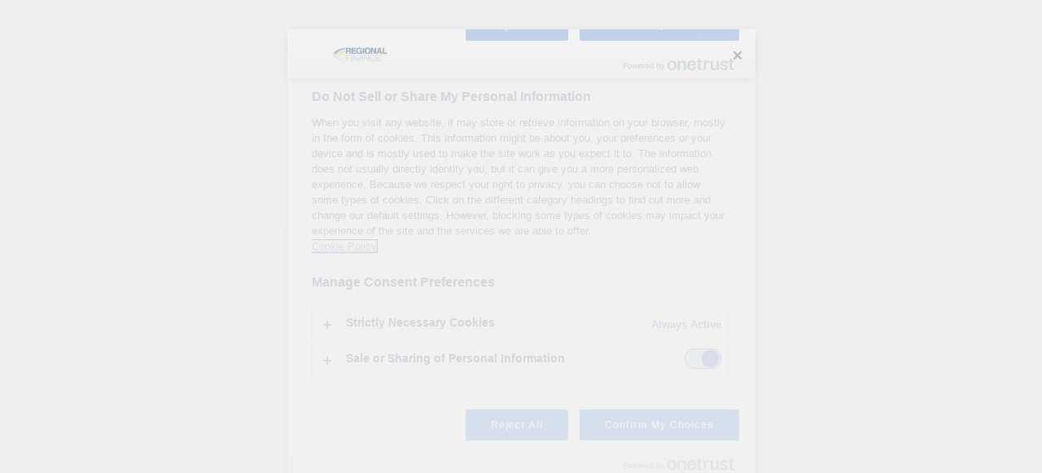

--- FILE ---
content_type: text/html; charset=utf-8
request_url: https://branches.regionalfinance.com/in/jeffersonville/300-missouri-ave
body_size: 4385
content:
<!DOCTYPE html><html lang="en"><head><link rel="stylesheet" href="/assets/static/index-f_PlWvRi.css"/><title>Find Personal Loans in Jeffersonville, IN | Regional Finance</title>
    <meta charset="UTF-8"/>
    <meta name="viewport" content="width=device-width, initial-scale=1"/>
    <meta name="description" content="Looking for personal loans in Jeffersonville, IN? Visit your nearest Regional Finance branch for personal loan solutions. Prequalify online before you apply with no credit impact!"/>
<link rel="icon" type="image/x-icon" href="https://regionalfinance.com/wp-content/uploads/2019/07/cropped-favicon.png"/>
<link rel="canonical" href="https://branches.regionalfinance.com/in/jeffersonville/300-missouri-ave"/>
<!-- Google Tag Manager -->
<script>(function(w,d,s,l,i){w[l]=w[l]||[];w[l].push({'gtm.start':
new Date().getTime(),event:'gtm.js'});var f=d.getElementsByTagName(s)[0],
j=d.createElement(s),dl=l!='dataLayer'?'&l='+l:'';j.async=true;j.src=
'https://www.googletagmanager.com/gtm.js?id='+i+dl;f.parentNode.insertBefore(j,f);
})(window,document,'script','dataLayer','GTM-NNL62FP');</script>
<!-- End Google Tag Manager -->
<script src="https://cdn.cookielaw.org/scripttemplates/otSDKStub.js" type="text/javascript" charset="UTF-8" data-domain-script="c4fcd6a9-41dd-4945-a2b6-744097f28488"></script>
<script src="https://cdn.userway.org/widget.js" data-account="RLwisRTu0E"></script>
<meta http-equiv="Content-Security-Policy" content="default-src &#39;self&#39;; connect-src &#39;self&#39; https://regionalfinance.com https://*.regionalfinance.com https://cdn.yextapis.com/v2/accounts/1499906/ https://geolocation.onetrust.com https://cdn.cookielaw.org https://cdn.userway.org https://api.userway.org https://cdn77.api.userway.org https://cdn.jsdelivr.net/npm/us-atlas@3/ https://*.mapbox.com https://*.googletagmanager.com ws://localhost:24678 http://localhost:5173 https://prod-cdn-cached.us.yextapis.com/v2/accounts/me/search/; script-src &#39;self&#39; &#39;unsafe-inline&#39; https://*.googletagmanager.com https://api.mapbox.com https://cdn.cookielaw.org https://cdn.userway.org https://api.userway.org http://localhost:5173/ blob:; style-src &#39;self&#39; &#39;unsafe-inline&#39; https://api.mapbox.com https://cdn.userway.org; img-src &#39;self&#39; https://regionalfinance.com https://cdn.cookielaw.org https://cdn.userway.org https://a.mktgcdn.com/p/ http://localhost:5173/ data:; frame-src https://cdn.userway.org/;"/><script type="module">
        const componentURL = new URL("/assets/client/location.M3QVU5bn.js", import.meta.url)
        const component = await import(componentURL);

        const renderURL = new URL("/assets/render/_client.B2S3Hm-5.js", import.meta.url)
        const render = await import(renderURL);

        render.render(
        {
            Page: component.default,
            pageProps: JSON.parse(decodeURIComponent("%7B%22document%22%3A%7B%22__%22%3A%7B%22entityPageSet%22%3A%7B%7D%2C%22name%22%3A%22location%22%7D%2C%22_env%22%3A%7B%22YEXT_PUBLIC_MAPBOX_TOKEN%22%3A%22pk.eyJ1IjoiYXNpbTEwMSIsImEiOiJjbG9zZ2d6ZHkwMDkwMmpxMG45ZmNxd2tmIn0.T0GtxGj_WhQ4t9FOzWKXgw%22%2C%22YEXT_PUBLIC_SEARCH_API_KEY%22%3A%22593aac674b4c4039d0cc787ea675a872%22%7D%2C%22_schema%22%3A%7B%22%40context%22%3A%22https%3A%2F%2Fschema.org%22%2C%22%40type%22%3A%22Thing%22%2C%22description%22%3A%22For%20over%2030%20years%2C%20our%20goal%20at%20Regional%20Finance%20has%20been%20to%20help%20our%20hard%20working%20customers%20achieve%20their%20goals%20and%20get%20though%20life%E2%80%99s%20tough%20spots.%20We%20understand%20that%20everyone%20needs%20a%20little%20help%20sometimes%2C%20even%20customers%20with%20less%20than%20perfect%20credit.%20Our%20friendly%2C%20qualified%20representatives%20take%20the%20time%20to%20understand%20your%20circumstances%20and%20will%20work%20hard%20to%20help%20you%20find%20a%20loan%20that%20is%20right%20for%20your%20needs.%20Regional%20Finance%20is%20in%2019%20states%20with%20over%20340%20conveniently%20located%20branches.%22%2C%22name%22%3A%22Regional%20Finance%22%2C%22url%22%3A%22branches.regionalfinance.com%2F300-missouri-ave%22%7D%2C%22_site%22%3Anull%2C%22_yext%22%3A%7B%22contentDeliveryAPIDomain%22%3A%22https%3A%2F%2Fcdn.yextapis.com%22%2C%22managementAPIDomain%22%3A%22https%3A%2F%2Fapi.yext.com%22%2C%22platformDomain%22%3A%22https%3A%2F%2Fwww.yext.com%22%7D%2C%22additionalHoursText%22%3A%22Also%20by%20appointment%22%2C%22address%22%3A%7B%22city%22%3A%22Jeffersonville%22%2C%22countryCode%22%3A%22US%22%2C%22line1%22%3A%22300%20Missouri%20Ave%22%2C%22line2%22%3A%22Suite%20200%22%2C%22localizedCountryName%22%3A%22United%20States%22%2C%22localizedRegionName%22%3A%22Indiana%22%2C%22postalCode%22%3A%2247130%22%2C%22region%22%3A%22IN%22%7D%2C%22businessId%22%3A1499906%2C%22c_branchManager%22%3A%22Jeremy%20Stamper%22%2C%22c_cTABestCompany%22%3A%7B%22cTAPhoto%22%3A%7B%22height%22%3A196%2C%22url%22%3A%22http%3A%2F%2Fa.mktgcdn.com%2Fp%2FM8N0u7SljcJK4NRAxMw3MBQXJTHO-BLmL_9aQrRJ_n0%2F196x196.png%22%2C%22width%22%3A196%7D%2C%22cTAURL%22%3A%22https%3A%2F%2Fregionalfinance.com%2Freviews%2F%23bestcompany%22%7D%2C%22c_cTACreditKarma%22%3A%7B%22cTAPhoto%22%3A%7B%22height%22%3A250%2C%22url%22%3A%22https%3A%2F%2Fa.mktgcdn.com%2Fp%2FxjavS6htj9E_AmfJGRpYlZJYgECliheRf_moUNyOsSA%2F250x250.png%22%2C%22width%22%3A250%7D%2C%22cTAURL%22%3A%22https%3A%2F%2Fwww.creditkarma.com%2Freviews%2Fpersonal-loan%2Fsingle%2Fid%2Fregional-loans%22%7D%2C%22c_cTALendingTree%22%3A%7B%22cTAPhoto%22%3A%7B%22height%22%3A350%2C%22url%22%3A%22http%3A%2F%2Fa.mktgcdn.com%2Fp%2F-ntBQ07dU6Zg2YlyU3H9yeRbHFMLk_Nvi_Sv0RRMhmI%2F350x350.jpg%22%2C%22width%22%3A350%7D%2C%22cTAURL%22%3A%22https%3A%2F%2Fwww.lendingtree.com%2Freviews%2Fpersonal%2Fregional-finance%2F64805828%23%22%7D%2C%22c_cTATrustPilot%22%3A%7B%22cTAPhoto%22%3A%7B%22height%22%3A196%2C%22url%22%3A%22http%3A%2F%2Fa.mktgcdn.com%2Fp%2FkNwtGlVE8O5_ySJUvMv3ST39AWLrixLiiTFyIf4cNO8%2F196x196.png%22%2C%22width%22%3A196%7D%2C%22cTAURL%22%3A%22https%3A%2F%2Fregionalfinance.com%2Freviews%2F%23trustpilot%22%7D%2C%22c_disclosureNew%22%3A%22Regional%20Finance%20is%20licensed%20in%20AL%2C%20AZ%2C%20CA%2C%20GA%2C%20ID%2C%20IL%2C%20IN%2C%20LA%2C%20MO%2C%20MS%2C%20NC%2C%20NM%2C%20OK%2C%20SC%2C%20TN%2C%20TX%2C%20UT%2C%20VA%20and%20WI.%20Loan%20approval%20is%20subject%20to%20our%20standard%20credit%20policies.%20Loan%20size%2C%20term%20and%20rates%20may%20vary%20by%20state.%22%2C%22c_fAQAnswer1%22%3A%22Federal%20law%20requires%20us%20to%20obtain%2C%20verify%2C%20and%20record%20information%20that%20identifies%20each%20person%20who%20opens%20an%20account%20with%20us.%20Your%20assistance%20in%20providing%20us%20with%20this%20information%20helps%20us%20to%20not%20only%20process%20your%20application%20quickly%2C%20but%20also%20to%20protect%20you%20from%20the%20danger%20of%20identity%20theft.%20Before%20we%20can%20complete%20your%20loan%2C%20Regional%20Finance%20will%20need%20you%20to%20provide%20the%20following%20documents%3A%5Cn%5Cn%5Cn%5Cn*%20A%20copy%20of%20a%20valid%2C%20government%5C%5C-issued%20photo%20ID%20(e.g.%20driver's%20license%2C%20state%20ID%20card%2C%20or%20passport)%5Cn*%20Proof%20of%20residence%20(e.g.%20a%20utility%20bill%2C%20or%20a%20signed%20lease)%5Cn*%20Proof%20of%20income%20(e.g.%20paystubs%20or%20tax%20returns)%20Additional%20documents%20may%20be%20needed%2C%20depending%20on%20the%20loan%20for%20which%20you%20qualify%5Cn%5Cn%5Cn%5CnAdditional%20documents%20may%20be%20needed%2C%20depending%20on%20the%20loan%20for%20which%20you%20qualify%22%2C%22c_fAQAnswer2%22%3A%22Each%20customer's%20loan%20terms%20are%20decided%20on%20an%20individual%20basis%2C%20taking%20into%20account%20each%20customer's%20unique%20situation%20and%20needs.%20Loan%20decisions%20are%20made%20based%20on%20a%20variety%20of%20factors%2C%20including%20credit%20history%2C%20income%2C%20and%20availability%20and%20value%20of%20collateral%20(if%20applicable).%22%2C%22c_fAQAnswer3%22%3A%22Yes!%20Take%20all%20those%20bills%20%E2%80%94%20credit%20cards%2C%20medical%2C%20and%20payday%20loans%20%E2%80%94%20and%20pay%20them%20off%20quickly%20and%20easily%20with%20a%20debt%20consolidation%20loan%20from%20Regional%20Finance.%20Then%20make%20just%20one%20payment%20a%20month!%20Unlike%20credit%20cards%20with%20changing%20payments%20and%20rates%2C%20you'll%20know%20your%20exact%20monthly%20payment%20and%20how%20long%20it%20will%20take%20to%20pay%20off%20your%20loan.%20Compared%20to%20high%20interest%20credit%20cards%2C%20you%20may%20even%20save%20money.%22%2C%22c_fAQAnswer4%22%3A%22Yes%2C%20you%20can%20prequalify%20online.%20If%20you%20are%20prequalified%2C%20a%20branch%20team%20member%20will%20call%20you%20to%20complete%20the%20loan%20process.%22%2C%22c_fAQAnswer5%22%3A%22It%20only%20takes%205%20minutes%20to%20prequalify%20online.%20If%20you%20are%20prequalified%2C%20you%20can%20reach%20out%20to%20your%20local%20branch%20OR%20your%20local%20branch%20will%20call%20you%20within%2024%5C%5C-48%20hours.%20As%20soon%20as%20you%20bring%20the%20required%20documents%20to%20the%20branch%20and%20sign%20your%20loan%20documents%20%E2%80%93%20you%20can%20receive%20your%20check%20that%20day!%22%2C%22c_fAQQuestion1%22%3A%22What%20must%20I%20bring%20with%20me%20when%20I%20apply%20for%20a%20loan%3F%22%2C%22c_fAQQuestion2%22%3A%22How%20are%20my%20loan%20terms%20decided%3F%22%2C%22c_fAQQuestion3%22%3A%22Do%20you%20have%20a%20debt%20consolidation%20loan%3F%22%2C%22c_fAQQuestion4%22%3A%22Can%20I%20apply%20online%3F%22%2C%22c_fAQQuestion5%22%3A%22How%20long%20does%20it%20take%20to%20apply%20and%20receive%20my%20money%3F%22%2C%22c_pagesAboutDescription%22%3A%22When%20you%20need%20money%2C%20you%20can%20rely%20on%20your%20local%20Jeffersonville%20Regional%20Finance%20team%20to%20help%20you%20get%20a%20personal%20loan%20that%20fits%20your%20budget.%20Since%20we%20first%20opened%20our%20doors%2C%20we%E2%80%99ve%20been%20dedicated%20to%20helping%20our%20hard%20working%20neighbors%20in%20Jeffersonville%20achieve%20their%20goals%20and%20get%20though%20life%E2%80%99s%20tough%20spots.%20Whether%20you%20need%20a%20loan%20to%20pay%20bills%2C%20make%20car%20repairs%20or%20home%20repairs%2C%20or%20get%20cash%20for%20unexpected%20expenses%2C%20we%E2%80%99re%20here%20to%20help%2C%20even%20if%20your%20credit%20is%20less%20than%20perfect.%20Our%20friendly%2C%20qualified%20team%20members%20take%20the%20time%20to%20understand%20your%20circumstances%20and%20work%20hard%20to%20help%20you%20find%20the%20loan%20that%E2%80%99s%20right%20for%20you.%22%2C%22c_startLoanProcessURL%22%3A%22https%3A%2F%2Fregionalfinance.com%2Fprequalify-now%2F%3Futm_source%3DYext%26utm_medium%3DFeatMsg%26utm_campaign%3D%22%2C%22description%22%3A%22For%20over%2030%20years%2C%20our%20goal%20at%20Regional%20Finance%20has%20been%20to%20help%20our%20hard%20working%20customers%20achieve%20their%20goals%20and%20get%20though%20life%E2%80%99s%20tough%20spots.%20We%20understand%20that%20everyone%20needs%20a%20little%20help%20sometimes%2C%20even%20customers%20with%20less%20than%20perfect%20credit.%20Our%20friendly%2C%20qualified%20representatives%20take%20the%20time%20to%20understand%20your%20circumstances%20and%20will%20work%20hard%20to%20help%20you%20find%20a%20loan%20that%20is%20right%20for%20your%20needs.%20Regional%20Finance%20is%20in%2019%20states%20with%20over%20340%20conveniently%20located%20branches.%22%2C%22dm_directoryParents%22%3A%5B%7B%22meta%22%3A%7B%22entityType%22%3A%7B%22id%22%3A%22ce_root%22%2C%22uid%22%3A137787%7D%2C%22locale%22%3A%22en%22%7D%2C%22name%22%3A%22Branches%20Directory%22%2C%22slug%22%3A%22index.html%22%7D%2C%7B%22c_addressRegionDisplayName%22%3A%22Indiana%22%2C%22meta%22%3A%7B%22entityType%22%3A%7B%22id%22%3A%22ce_state%22%2C%22uid%22%3A137789%7D%2C%22locale%22%3A%22en%22%7D%2C%22name%22%3A%22IN%22%2C%22slug%22%3A%22in%22%7D%2C%7B%22c_addressRegionDisplayName%22%3A%22Indiana%22%2C%22meta%22%3A%7B%22entityType%22%3A%7B%22id%22%3A%22ce_city%22%2C%22uid%22%3A137788%7D%2C%22locale%22%3A%22en%22%7D%2C%22name%22%3A%22Jeffersonville%22%2C%22slug%22%3A%22in%2Fjeffersonville%22%7D%2C%7B%22name%22%3A%22300%20Missouri%20Ave%22%2C%22slug%22%3A%22300-missouri-ave%22%7D%5D%2C%22geocodedCoordinate%22%3A%7B%22latitude%22%3A38.2716942%2C%22longitude%22%3A-85.7506605%7D%2C%22hours%22%3A%7B%22friday%22%3A%7B%22openIntervals%22%3A%5B%7B%22end%22%3A%2217%3A30%22%2C%22start%22%3A%2208%3A30%22%7D%5D%7D%2C%22holidayHours%22%3A%5B%7B%22date%22%3A%222026-01-19%22%2C%22isClosed%22%3Atrue%7D%5D%2C%22monday%22%3A%7B%22openIntervals%22%3A%5B%7B%22end%22%3A%2217%3A30%22%2C%22start%22%3A%2208%3A30%22%7D%5D%7D%2C%22saturday%22%3A%7B%22isClosed%22%3Atrue%7D%2C%22sunday%22%3A%7B%22isClosed%22%3Atrue%7D%2C%22thursday%22%3A%7B%22openIntervals%22%3A%5B%7B%22end%22%3A%2217%3A30%22%2C%22start%22%3A%2208%3A30%22%7D%5D%7D%2C%22tuesday%22%3A%7B%22openIntervals%22%3A%5B%7B%22end%22%3A%2217%3A30%22%2C%22start%22%3A%2208%3A30%22%7D%5D%7D%2C%22wednesday%22%3A%7B%22openIntervals%22%3A%5B%7B%22end%22%3A%2217%3A30%22%2C%22start%22%3A%2208%3A30%22%7D%5D%7D%7D%2C%22id%22%3A%221705%22%2C%22locale%22%3A%22en%22%2C%22mainPhone%22%3A%22%2B18125900002%22%2C%22meta%22%3A%7B%22entityType%22%3A%7B%22id%22%3A%22location%22%2C%22uid%22%3A0%7D%2C%22locale%22%3A%22en%22%7D%2C%22name%22%3A%22Regional%20Finance%22%2C%22siteDomain%22%3A%22branches.regionalfinance.com%22%2C%22siteId%22%3A131320%2C%22siteInternalHostName%22%3A%22branches.regionalfinance.com%22%2C%22slug%22%3A%22300-missouri-ave%22%2C%22uid%22%3A67067818%2C%22faqs%22%3A%5B%7B%22id%22%3A0%2C%22question%22%3A%22What%20must%20I%20bring%20with%20me%20when%20I%20apply%20for%20a%20loan%3F%22%2C%22answer%22%3A%22Federal%20law%20requires%20us%20to%20obtain%2C%20verify%2C%20and%20record%20information%20that%20identifies%20each%20person%20who%20opens%20an%20account%20with%20us.%20Your%20assistance%20in%20providing%20us%20with%20this%20information%20helps%20us%20to%20not%20only%20process%20your%20application%20quickly%2C%20but%20also%20to%20protect%20you%20from%20the%20danger%20of%20identity%20theft.%20Before%20we%20can%20complete%20your%20loan%2C%20Regional%20Finance%20will%20need%20you%20to%20provide%20the%20following%20documents%3A%5Cn%5Cn%5Cn%5Cn*%20A%20copy%20of%20a%20valid%2C%20government%5C%5C-issued%20photo%20ID%20(e.g.%20driver's%20license%2C%20state%20ID%20card%2C%20or%20passport)%5Cn*%20Proof%20of%20residence%20(e.g.%20a%20utility%20bill%2C%20or%20a%20signed%20lease)%5Cn*%20Proof%20of%20income%20(e.g.%20paystubs%20or%20tax%20returns)%20Additional%20documents%20may%20be%20needed%2C%20depending%20on%20the%20loan%20for%20which%20you%20qualify%5Cn%5Cn%5Cn%5CnAdditional%20documents%20may%20be%20needed%2C%20depending%20on%20the%20loan%20for%20which%20you%20qualify%22%7D%2C%7B%22id%22%3A1%2C%22question%22%3A%22How%20are%20my%20loan%20terms%20decided%3F%22%2C%22answer%22%3A%22Each%20customer's%20loan%20terms%20are%20decided%20on%20an%20individual%20basis%2C%20taking%20into%20account%20each%20customer's%20unique%20situation%20and%20needs.%20Loan%20decisions%20are%20made%20based%20on%20a%20variety%20of%20factors%2C%20including%20credit%20history%2C%20income%2C%20and%20availability%20and%20value%20of%20collateral%20(if%20applicable).%22%7D%2C%7B%22id%22%3A2%2C%22question%22%3A%22Do%20you%20have%20a%20debt%20consolidation%20loan%3F%22%2C%22answer%22%3A%22Yes!%20Take%20all%20those%20bills%20%E2%80%94%20credit%20cards%2C%20medical%2C%20and%20payday%20loans%20%E2%80%94%20and%20pay%20them%20off%20quickly%20and%20easily%20with%20a%20debt%20consolidation%20loan%20from%20Regional%20Finance.%20Then%20make%20just%20one%20payment%20a%20month!%20Unlike%20credit%20cards%20with%20changing%20payments%20and%20rates%2C%20you'll%20know%20your%20exact%20monthly%20payment%20and%20how%20long%20it%20will%20take%20to%20pay%20off%20your%20loan.%20Compared%20to%20high%20interest%20credit%20cards%2C%20you%20may%20even%20save%20money.%22%7D%2C%7B%22id%22%3A3%2C%22question%22%3A%22Can%20I%20apply%20online%3F%22%2C%22answer%22%3A%22Yes%2C%20you%20can%20prequalify%20online.%20If%20you%20are%20prequalified%2C%20a%20branch%20team%20member%20will%20call%20you%20to%20complete%20the%20loan%20process.%22%7D%2C%7B%22id%22%3A4%2C%22question%22%3A%22How%20long%20does%20it%20take%20to%20apply%20and%20receive%20my%20money%3F%22%2C%22answer%22%3A%22It%20only%20takes%205%20minutes%20to%20prequalify%20online.%20If%20you%20are%20prequalified%2C%20you%20can%20reach%20out%20to%20your%20local%20branch%20OR%20your%20local%20branch%20will%20call%20you%20within%2024%5C%5C-48%20hours.%20As%20soon%20as%20you%20bring%20the%20required%20documents%20to%20the%20branch%20and%20sign%20your%20loan%20documents%20%E2%80%93%20you%20can%20receive%20your%20check%20that%20day!%22%7D%5D%7D%2C%22__meta%22%3A%7B%22mode%22%3A%22production%22%7D%2C%22path%22%3A%22in%2Fjeffersonville%2F300-missouri-ave%22%2C%22relativePrefixToRoot%22%3A%22..%2F..%2F%22%7D")),
        }
        );
    </script><script>var IS_PRODUCTION = true;var PRODUCTION_DOMAINS = JSON.parse("{\"primary\":\"branches.regionalfinance.com\",\"aliases\":[]}");</script></head>
    <body>
      <div id="reactele"></div>
    
  </body></html>

--- FILE ---
content_type: text/css; charset=utf-8
request_url: https://branches.regionalfinance.com/assets/static/index-f_PlWvRi.css
body_size: 8989
content:
*,:before,:after{--tw-border-spacing-x: 0;--tw-border-spacing-y: 0;--tw-translate-x: 0;--tw-translate-y: 0;--tw-rotate: 0;--tw-skew-x: 0;--tw-skew-y: 0;--tw-scale-x: 1;--tw-scale-y: 1;--tw-pan-x: ;--tw-pan-y: ;--tw-pinch-zoom: ;--tw-scroll-snap-strictness: proximity;--tw-gradient-from-position: ;--tw-gradient-via-position: ;--tw-gradient-to-position: ;--tw-ordinal: ;--tw-slashed-zero: ;--tw-numeric-figure: ;--tw-numeric-spacing: ;--tw-numeric-fraction: ;--tw-ring-inset: ;--tw-ring-offset-width: 0px;--tw-ring-offset-color: #fff;--tw-ring-color: rgb(59 130 246 / .5);--tw-ring-offset-shadow: 0 0 #0000;--tw-ring-shadow: 0 0 #0000;--tw-shadow: 0 0 #0000;--tw-shadow-colored: 0 0 #0000;--tw-blur: ;--tw-brightness: ;--tw-contrast: ;--tw-grayscale: ;--tw-hue-rotate: ;--tw-invert: ;--tw-saturate: ;--tw-sepia: ;--tw-drop-shadow: ;--tw-backdrop-blur: ;--tw-backdrop-brightness: ;--tw-backdrop-contrast: ;--tw-backdrop-grayscale: ;--tw-backdrop-hue-rotate: ;--tw-backdrop-invert: ;--tw-backdrop-opacity: ;--tw-backdrop-saturate: ;--tw-backdrop-sepia: ;--tw-contain-size: ;--tw-contain-layout: ;--tw-contain-paint: ;--tw-contain-style: }::backdrop{--tw-border-spacing-x: 0;--tw-border-spacing-y: 0;--tw-translate-x: 0;--tw-translate-y: 0;--tw-rotate: 0;--tw-skew-x: 0;--tw-skew-y: 0;--tw-scale-x: 1;--tw-scale-y: 1;--tw-pan-x: ;--tw-pan-y: ;--tw-pinch-zoom: ;--tw-scroll-snap-strictness: proximity;--tw-gradient-from-position: ;--tw-gradient-via-position: ;--tw-gradient-to-position: ;--tw-ordinal: ;--tw-slashed-zero: ;--tw-numeric-figure: ;--tw-numeric-spacing: ;--tw-numeric-fraction: ;--tw-ring-inset: ;--tw-ring-offset-width: 0px;--tw-ring-offset-color: #fff;--tw-ring-color: rgb(59 130 246 / .5);--tw-ring-offset-shadow: 0 0 #0000;--tw-ring-shadow: 0 0 #0000;--tw-shadow: 0 0 #0000;--tw-shadow-colored: 0 0 #0000;--tw-blur: ;--tw-brightness: ;--tw-contrast: ;--tw-grayscale: ;--tw-hue-rotate: ;--tw-invert: ;--tw-saturate: ;--tw-sepia: ;--tw-drop-shadow: ;--tw-backdrop-blur: ;--tw-backdrop-brightness: ;--tw-backdrop-contrast: ;--tw-backdrop-grayscale: ;--tw-backdrop-hue-rotate: ;--tw-backdrop-invert: ;--tw-backdrop-opacity: ;--tw-backdrop-saturate: ;--tw-backdrop-sepia: ;--tw-contain-size: ;--tw-contain-layout: ;--tw-contain-paint: ;--tw-contain-style: }*,:before,:after{box-sizing:border-box;border-width:0;border-style:solid;border-color:#e5e7eb}:before,:after{--tw-content: ""}html,:host{line-height:1.5;-webkit-text-size-adjust:100%;-moz-tab-size:4;-o-tab-size:4;tab-size:4;font-family:ui-sans-serif,system-ui,sans-serif,"Apple Color Emoji","Segoe UI Emoji",Segoe UI Symbol,"Noto Color Emoji";font-feature-settings:normal;font-variation-settings:normal;-webkit-tap-highlight-color:transparent}body{margin:0;line-height:inherit}hr{height:0;color:inherit;border-top-width:1px}abbr:where([title]){-webkit-text-decoration:underline dotted;text-decoration:underline dotted}h1,h2,h3,h4,h5,h6{font-size:inherit;font-weight:inherit}a{color:inherit;text-decoration:inherit}b,strong{font-weight:bolder}code,kbd,samp,pre{font-family:ui-monospace,SFMono-Regular,Menlo,Monaco,Consolas,Liberation Mono,Courier New,monospace;font-feature-settings:normal;font-variation-settings:normal;font-size:1em}small{font-size:80%}sub,sup{font-size:75%;line-height:0;position:relative;vertical-align:baseline}sub{bottom:-.25em}sup{top:-.5em}table{text-indent:0;border-color:inherit;border-collapse:collapse}button,input,optgroup,select,textarea{font-family:inherit;font-feature-settings:inherit;font-variation-settings:inherit;font-size:100%;font-weight:inherit;line-height:inherit;letter-spacing:inherit;color:inherit;margin:0;padding:0}button,select{text-transform:none}button,input:where([type=button]),input:where([type=reset]),input:where([type=submit]){-webkit-appearance:button;background-color:transparent;background-image:none}:-moz-focusring{outline:auto}:-moz-ui-invalid{box-shadow:none}progress{vertical-align:baseline}::-webkit-inner-spin-button,::-webkit-outer-spin-button{height:auto}[type=search]{-webkit-appearance:textfield;outline-offset:-2px}::-webkit-search-decoration{-webkit-appearance:none}::-webkit-file-upload-button{-webkit-appearance:button;font:inherit}summary{display:list-item}blockquote,dl,dd,h1,h2,h3,h4,h5,h6,hr,figure,p,pre{margin:0}fieldset{margin:0;padding:0}legend{padding:0}ol,ul,menu{list-style:none;margin:0;padding:0}dialog{padding:0}textarea{resize:vertical}input::-moz-placeholder,textarea::-moz-placeholder{opacity:1;color:#9ca3af}input::placeholder,textarea::placeholder{opacity:1;color:#9ca3af}button,[role=button]{cursor:pointer}:disabled{cursor:default}img,svg,video,canvas,audio,iframe,embed,object{display:block;vertical-align:middle}img,video{max-width:100%;height:auto}[hidden]:where(:not([hidden=until-found])){display:none}body{font-family:Inter,sans-serif}.container{width:100%}@media (min-width: 0px){.container{max-width:0px}}@media (min-width: 640px){.container{max-width:640px}}@media (min-width: 768px){.container{max-width:768px}}@media (min-width: 1024px){.container{max-width:1024px}}@media (min-width: 1280px){.container{max-width:1280px}}@media (min-width: 1536px){.container{max-width:1536px}}@media (min-width: 1600px){.container{max-width:1600px}}@media (min-width: 1801px){.container{max-width:1801px}}.form-input,.form-textarea,.form-select,.form-multiselect{-webkit-appearance:none;-moz-appearance:none;appearance:none;background-color:#fff;border-color:#6b7280;border-width:1px;border-radius:0;padding:.5rem .75rem;font-size:1rem;line-height:1.5rem;--tw-shadow: 0 0 #0000}.form-input:focus,.form-textarea:focus,.form-select:focus,.form-multiselect:focus{outline:2px solid transparent;outline-offset:2px;--tw-ring-inset: var(--tw-empty, );--tw-ring-offset-width: 0px;--tw-ring-offset-color: #fff;--tw-ring-color: #2563eb;--tw-ring-offset-shadow: var(--tw-ring-inset) 0 0 0 var(--tw-ring-offset-width) var(--tw-ring-offset-color);--tw-ring-shadow: var(--tw-ring-inset) 0 0 0 calc(1px + var(--tw-ring-offset-width)) var(--tw-ring-color);box-shadow:var(--tw-ring-offset-shadow),var(--tw-ring-shadow),var(--tw-shadow);border-color:#2563eb}.form-input::-moz-placeholder,.form-textarea::-moz-placeholder{color:#6b7280;opacity:1}.form-input::placeholder,.form-textarea::placeholder{color:#6b7280;opacity:1}.form-input::-webkit-datetime-edit-fields-wrapper{padding:0}.form-input::-webkit-date-and-time-value{min-height:1.5em;text-align:inherit}.form-input::-webkit-datetime-edit{display:inline-flex}.form-input::-webkit-datetime-edit,.form-input::-webkit-datetime-edit-year-field,.form-input::-webkit-datetime-edit-month-field,.form-input::-webkit-datetime-edit-day-field,.form-input::-webkit-datetime-edit-hour-field,.form-input::-webkit-datetime-edit-minute-field,.form-input::-webkit-datetime-edit-second-field,.form-input::-webkit-datetime-edit-millisecond-field,.form-input::-webkit-datetime-edit-meridiem-field{padding-top:0;padding-bottom:0}.form-checkbox,.form-radio{-webkit-appearance:none;-moz-appearance:none;appearance:none;padding:0;-webkit-print-color-adjust:exact;print-color-adjust:exact;display:inline-block;vertical-align:middle;background-origin:border-box;-webkit-user-select:none;-moz-user-select:none;user-select:none;flex-shrink:0;height:1rem;width:1rem;color:#2563eb;background-color:#fff;border-color:#6b7280;border-width:1px;--tw-shadow: 0 0 #0000}.form-checkbox{border-radius:0}.form-checkbox:focus,.form-radio:focus{outline:2px solid transparent;outline-offset:2px;--tw-ring-inset: var(--tw-empty, );--tw-ring-offset-width: 2px;--tw-ring-offset-color: #fff;--tw-ring-color: #2563eb;--tw-ring-offset-shadow: var(--tw-ring-inset) 0 0 0 var(--tw-ring-offset-width) var(--tw-ring-offset-color);--tw-ring-shadow: var(--tw-ring-inset) 0 0 0 calc(2px + var(--tw-ring-offset-width)) var(--tw-ring-color);box-shadow:var(--tw-ring-offset-shadow),var(--tw-ring-shadow),var(--tw-shadow)}.form-checkbox:checked,.form-radio:checked{border-color:transparent;background-color:currentColor;background-size:100% 100%;background-position:center;background-repeat:no-repeat}.form-checkbox:checked{background-image:url("data:image/svg+xml,%3csvg viewBox='0 0 16 16' fill='white' xmlns='http://www.w3.org/2000/svg'%3e%3cpath d='M12.207 4.793a1 1 0 010 1.414l-5 5a1 1 0 01-1.414 0l-2-2a1 1 0 011.414-1.414L6.5 9.086l4.293-4.293a1 1 0 011.414 0z'/%3e%3c/svg%3e")}@media (forced-colors: active){.form-checkbox:checked{-webkit-appearance:auto;-moz-appearance:auto;appearance:auto}}.form-checkbox:checked:hover,.form-checkbox:checked:focus,.form-radio:checked:hover,.form-radio:checked:focus{border-color:transparent;background-color:currentColor}.form-checkbox:indeterminate{background-image:url("data:image/svg+xml,%3csvg xmlns='http://www.w3.org/2000/svg' fill='none' viewBox='0 0 16 16'%3e%3cpath stroke='white' stroke-linecap='round' stroke-linejoin='round' stroke-width='2' d='M4 8h8'/%3e%3c/svg%3e");border-color:transparent;background-color:currentColor;background-size:100% 100%;background-position:center;background-repeat:no-repeat}@media (forced-colors: active){.form-checkbox:indeterminate{-webkit-appearance:auto;-moz-appearance:auto;appearance:auto}}.form-checkbox:indeterminate:hover,.form-checkbox:indeterminate:focus{border-color:transparent;background-color:currentColor}.sr-only{position:absolute;width:1px;height:1px;padding:0;margin:-1px;overflow:hidden;clip:rect(0,0,0,0);white-space:nowrap;border-width:0}.invisible{visibility:hidden}.static{position:static}.fixed{position:fixed}.absolute{position:absolute}.relative{position:relative}.sticky{position:sticky}.-right-5{right:-1.25rem}.-top-0\.5{top:-.125rem}.-top-5{top:-1.25rem}.-top-6{top:-1.5rem}.bottom-24{bottom:6rem}.bottom-3{bottom:.75rem}.left-0{left:0}.left-2{left:.5rem}.left-full{left:100%}.right-0{right:0}.right-4{right:1rem}.top-0{top:0}.top-2{top:.5rem}.top-\[2rem\]{top:2rem}.z-0{z-index:0}.z-10{z-index:10}.z-50{z-index:50}.col-span-2{grid-column:span 2 / span 2}.col-span-4{grid-column:span 4 / span 4}.col-span-8{grid-column:span 8 / span 8}.float-right{float:right}.m-1\.5{margin:.375rem}.m-5{margin:1.25rem}.m-auto{margin:auto}.mx-2{margin-left:.5rem;margin-right:.5rem}.mx-2\.5{margin-left:.625rem;margin-right:.625rem}.mx-3\.5{margin-left:.875rem;margin-right:.875rem}.mx-\[8px\]{margin-left:8px;margin-right:8px}.mx-auto{margin-left:auto;margin-right:auto}.my-4{margin-top:1rem;margin-bottom:1rem}.my-8,.my-\[2rem\]{margin-top:2rem;margin-bottom:2rem}.my-\[40px\]{margin-top:40px;margin-bottom:40px}.my-\[4rem\]{margin-top:4rem;margin-bottom:4rem}.-ml-2{margin-left:-.5rem}.-mt-3{margin-top:-.75rem}.mb-1{margin-bottom:.25rem}.mb-10{margin-bottom:2.5rem}.mb-2{margin-bottom:.5rem}.mb-3{margin-bottom:.75rem}.mb-4{margin-bottom:1rem}.mb-5{margin-bottom:1.25rem}.mb-6{margin-bottom:1.5rem}.mb-8{margin-bottom:2rem}.mb-\[1\.25rem\]{margin-bottom:1.25rem}.mb-\[1\.75rem\]{margin-bottom:1.75rem}.mb-\[2\.5rem\]{margin-bottom:2.5rem}.mb-\[2\.75rem\]{margin-bottom:2.75rem}.ml-0{margin-left:0}.ml-1{margin-left:.25rem}.ml-12{margin-left:3rem}.ml-2{margin-left:.5rem}.ml-3{margin-left:.75rem}.ml-4{margin-left:1rem}.ml-7{margin-left:1.75rem}.ml-8{margin-left:2rem}.ml-\[15px\]{margin-left:15px}.ml-\[45\.99px\]{margin-left:45.99px}.ml-\[46px\]{margin-left:46px}.ml-\[48px\]{margin-left:48px}.ml-auto{margin-left:auto}.mr-0\.5{margin-right:.125rem}.mr-1{margin-right:.25rem}.mr-2{margin-right:.5rem}.mr-2\.5{margin-right:.625rem}.mr-3\.5{margin-right:.875rem}.mt-0{margin-top:0}.mt-1{margin-top:.25rem}.mt-2{margin-top:.5rem}.mt-4{margin-top:1rem}.mt-5{margin-top:1.25rem}.mt-6{margin-top:1.5rem}.mt-7{margin-top:1.75rem}.mt-8{margin-top:2rem}.mt-\[2px\]{margin-top:2px}.mt-\[3rem\]{margin-top:3rem}.mt-\[5px\]{margin-top:5px}.mt-\[6px\]{margin-top:6px}.line-clamp-2{overflow:hidden;display:-webkit-box;-webkit-box-orient:vertical;-webkit-line-clamp:2}.block{display:block}.inline-block{display:inline-block}.inline{display:inline}.flex{display:flex}.inline-flex{display:inline-flex}.table{display:table}.grid{display:grid}.contents{display:contents}.hidden{display:none}.h-11{height:2.75rem}.h-12{height:3rem}.h-2{height:.5rem}.h-20{height:5rem}.h-3{height:.75rem}.h-3\.5{height:.875rem}.h-4{height:1rem}.h-5{height:1.25rem}.h-7{height:1.75rem}.h-9{height:2.25rem}.h-96{height:24rem}.h-\[20px\]{height:20px}.h-\[24px\]{height:24px}.h-\[500px\]{height:500px}.h-\[50px\]{height:50px}.h-\[55px\]{height:55px}.h-\[600px\]{height:600px}.h-full{height:100%}.h-max{height:-moz-max-content;height:max-content}.h-px{height:1px}.max-h-0{max-height:0px}.max-h-\[1000px\]{max-height:1000px}.max-h-\[500px\]{max-height:500px}.max-h-\[800px\]{max-height:800px}.min-h-screen{min-height:100vh}.w-2{width:.5rem}.w-2\.5{width:.625rem}.w-3{width:.75rem}.w-3\.5{width:.875rem}.w-4{width:1rem}.w-5{width:1.25rem}.w-52{width:13rem}.w-6{width:1.5rem}.w-7{width:1.75rem}.w-8{width:2rem}.w-96{width:24rem}.w-\[20px\]{width:20px}.w-\[24px\]{width:24px}.w-\[250px\]{width:250px}.w-\[290px\]{width:290px}.w-\[320px\]{width:320px}.w-\[32px\]{width:32px}.w-\[50px\]{width:50px}.w-\[55px\]{width:55px}.w-\[600px\]{width:600px}.w-\[760px\]{width:760px}.w-\[88vw\]{width:88vw}.w-\[90vw\]{width:90vw}.w-full{width:100%}.w-max{width:-moz-max-content;width:max-content}.max-w-2xl{max-width:42rem}.max-w-\[100rem\]{max-width:100rem}.max-w-\[25rem\]{max-width:25rem}.max-w-\[90rem\]{max-width:90rem}.max-w-full{max-width:100%}.max-w-lg{max-width:32rem}.max-w-sm{max-width:24rem}.flex-1{flex:1 1 0%}.flex-shrink-0,.shrink-0{flex-shrink:0}.flex-grow,.grow{flex-grow:1}.grow-0{flex-grow:0}.basis-64{flex-basis:16rem}.basis-\[31px\]{flex-basis:31px}.origin-\[50\%_50\%\]{transform-origin:50% 50%}.-rotate-90{--tw-rotate: -90deg;transform:translate(var(--tw-translate-x),var(--tw-translate-y)) rotate(var(--tw-rotate)) skew(var(--tw-skew-x)) skewY(var(--tw-skew-y)) scaleX(var(--tw-scale-x)) scaleY(var(--tw-scale-y))}.rotate-180{--tw-rotate: 180deg;transform:translate(var(--tw-translate-x),var(--tw-translate-y)) rotate(var(--tw-rotate)) skew(var(--tw-skew-x)) skewY(var(--tw-skew-y)) scaleX(var(--tw-scale-x)) scaleY(var(--tw-scale-y))}.rotate-90{--tw-rotate: 90deg;transform:translate(var(--tw-translate-x),var(--tw-translate-y)) rotate(var(--tw-rotate)) skew(var(--tw-skew-x)) skewY(var(--tw-skew-y)) scaleX(var(--tw-scale-x)) scaleY(var(--tw-scale-y))}.scale-100{--tw-scale-x: 1;--tw-scale-y: 1;transform:translate(var(--tw-translate-x),var(--tw-translate-y)) rotate(var(--tw-rotate)) skew(var(--tw-skew-x)) skewY(var(--tw-skew-y)) scaleX(var(--tw-scale-x)) scaleY(var(--tw-scale-y))}.scale-95{--tw-scale-x: .95;--tw-scale-y: .95;transform:translate(var(--tw-translate-x),var(--tw-translate-y)) rotate(var(--tw-rotate)) skew(var(--tw-skew-x)) skewY(var(--tw-skew-y)) scaleX(var(--tw-scale-x)) scaleY(var(--tw-scale-y))}.transform{transform:translate(var(--tw-translate-x),var(--tw-translate-y)) rotate(var(--tw-rotate)) skew(var(--tw-skew-x)) skewY(var(--tw-skew-y)) scaleX(var(--tw-scale-x)) scaleY(var(--tw-scale-y))}@keyframes dash{0%{transform:rotate(0);stroke-dashoffset:204}50%{transform:rotate(45deg);stroke-dashoffset:52}to{transform:rotate(360deg);stroke-dashoffset:204}}.animate-\[dash_1\.4s_ease-in-out_infinite\]{animation:dash 1.4s ease-in-out infinite}@keyframes rotate{to{transform:rotate(360deg)}}.animate-\[rotate_1\.4s_linear_infinite\]{animation:rotate 1.4s linear infinite}@keyframes pulse{50%{opacity:.5}}.animate-pulse{animation:pulse 2s cubic-bezier(.4,0,.6,1) infinite}.cursor-not-allowed{cursor:not-allowed}.cursor-pointer{cursor:pointer}.resize{resize:both}.list-inside{list-style-position:inside}.list-disc{list-style-type:disc}.appearance-none{-webkit-appearance:none;-moz-appearance:none;appearance:none}.grid-cols-1{grid-template-columns:repeat(1,minmax(0,1fr))}.grid-cols-12{grid-template-columns:repeat(12,minmax(0,1fr))}.grid-cols-2{grid-template-columns:repeat(2,minmax(0,1fr))}.grid-rows-2{grid-template-rows:repeat(2,minmax(0,1fr))}.flex-row{flex-direction:row}.flex-col{flex-direction:column}.flex-wrap{flex-wrap:wrap}.items-start{align-items:flex-start}.items-center{align-items:center}.items-stretch{align-items:stretch}.justify-start{justify-content:flex-start}.justify-end{justify-content:flex-end}.justify-center{justify-content:center}.justify-between{justify-content:space-between}.justify-items-center{justify-items:center}.gap-1{gap:.25rem}.gap-10{gap:2.5rem}.gap-2{gap:.5rem}.gap-4{gap:1rem}.gap-6{gap:1.5rem}.gap-8{gap:2rem}.gap-\[0\.5rem\]{gap:.5rem}.gap-x-2{-moz-column-gap:.5rem;column-gap:.5rem}.gap-x-4,.gap-x-\[1rem\]{-moz-column-gap:1rem;column-gap:1rem}.gap-y-2{row-gap:.5rem}.gap-y-3{row-gap:.75rem}.gap-y-4{row-gap:1rem}.gap-y-5{row-gap:1.25rem}.gap-y-\[0\.5rem\]{row-gap:.5rem}.gap-y-\[1\.5rem\]{row-gap:1.5rem}.-space-x-px>:not([hidden])~:not([hidden]){--tw-space-x-reverse: 0;margin-right:calc(-1px * var(--tw-space-x-reverse));margin-left:calc(-1px * calc(1 - var(--tw-space-x-reverse)))}.space-x-3>:not([hidden])~:not([hidden]){--tw-space-x-reverse: 0;margin-right:calc(.75rem * var(--tw-space-x-reverse));margin-left:calc(.75rem * calc(1 - var(--tw-space-x-reverse)))}.space-y-10>:not([hidden])~:not([hidden]){--tw-space-y-reverse: 0;margin-top:calc(2.5rem * calc(1 - var(--tw-space-y-reverse)));margin-bottom:calc(2.5rem * var(--tw-space-y-reverse))}.space-y-14>:not([hidden])~:not([hidden]){--tw-space-y-reverse: 0;margin-top:calc(3.5rem * calc(1 - var(--tw-space-y-reverse)));margin-bottom:calc(3.5rem * var(--tw-space-y-reverse))}.space-y-2>:not([hidden])~:not([hidden]){--tw-space-y-reverse: 0;margin-top:calc(.5rem * calc(1 - var(--tw-space-y-reverse)));margin-bottom:calc(.5rem * var(--tw-space-y-reverse))}.space-y-3>:not([hidden])~:not([hidden]){--tw-space-y-reverse: 0;margin-top:calc(.75rem * calc(1 - var(--tw-space-y-reverse)));margin-bottom:calc(.75rem * var(--tw-space-y-reverse))}.space-y-6>:not([hidden])~:not([hidden]){--tw-space-y-reverse: 0;margin-top:calc(1.5rem * calc(1 - var(--tw-space-y-reverse)));margin-bottom:calc(1.5rem * var(--tw-space-y-reverse))}.space-y-8>:not([hidden])~:not([hidden]){--tw-space-y-reverse: 0;margin-top:calc(2rem * calc(1 - var(--tw-space-y-reverse)));margin-bottom:calc(2rem * var(--tw-space-y-reverse))}.self-center{align-self:center}.overflow-auto{overflow:auto}.overflow-hidden{overflow:hidden}.overflow-x-auto{overflow-x:auto}.truncate{overflow:hidden;text-overflow:ellipsis;white-space:nowrap}.text-ellipsis{text-overflow:ellipsis}.whitespace-nowrap{white-space:nowrap}.whitespace-pre{white-space:pre}.whitespace-pre-wrap{white-space:pre-wrap}.break-words{overflow-wrap:break-word}.rounded{border-radius:.25rem}.rounded-3xl{border-radius:1.5rem}.rounded-\[5px\]{border-radius:5px}.rounded-lg{border-radius:.5rem}.rounded-md{border-radius:.375rem}.rounded-sm{border-radius:.125rem}.rounded-xl{border-radius:.75rem}.rounded-l-md{border-top-left-radius:.375rem;border-bottom-left-radius:.375rem}.rounded-r-md{border-top-right-radius:.375rem;border-bottom-right-radius:.375rem}.rounded-t-lg{border-top-left-radius:.5rem;border-top-right-radius:.5rem}.border{border-width:1px}.border-8{border-width:8px}.border-b{border-bottom-width:1px}.border-t{border-top-width:1px}.border-t-\[0\.5px\]{border-top-width:.5px}.border-none{border-style:none}.border-amber-600{--tw-border-opacity: 1;border-color:rgb(217 119 6 / var(--tw-border-opacity, 1))}.border-gray-200{--tw-border-opacity: 1;border-color:rgb(229 231 235 / var(--tw-border-opacity, 1))}.border-gray-300{--tw-border-opacity: 1;border-color:rgb(209 213 219 / var(--tw-border-opacity, 1))}.border-gray-500{--tw-border-opacity: 1;border-color:rgb(107 114 128 / var(--tw-border-opacity, 1))}.border-primary{--tw-border-opacity: 1;border-color:rgb(42 113 212 / var(--tw-border-opacity, 1))}.border-red-700{--tw-border-opacity: 1;border-color:rgb(185 28 28 / var(--tw-border-opacity, 1))}.border-typography-breadcrumb{--tw-border-opacity: 1;border-color:rgb(67 124 191 / var(--tw-border-opacity, 1))}.border-typography-line{--tw-border-opacity: 1;border-color:rgb(117 117 117 / var(--tw-border-opacity, 1))}.bg-\[\#e3eaf3\]{--tw-bg-opacity: 1;background-color:rgb(227 234 243 / var(--tw-bg-opacity, 1))}.bg-amber-500{--tw-bg-opacity: 1;background-color:rgb(245 158 11 / var(--tw-bg-opacity, 1))}.bg-bg{--tw-bg-opacity: 1;background-color:rgb(247 249 251 / var(--tw-bg-opacity, 1))}.bg-faqBanner{--tw-bg-opacity: 1;background-color:rgb(227 232 238 / var(--tw-bg-opacity, 1))}.bg-gray-100{--tw-bg-opacity: 1;background-color:rgb(243 244 246 / var(--tw-bg-opacity, 1))}.bg-gray-200{--tw-bg-opacity: 1;background-color:rgb(229 231 235 / var(--tw-bg-opacity, 1))}.bg-gray-50{--tw-bg-opacity: 1;background-color:rgb(249 250 251 / var(--tw-bg-opacity, 1))}.bg-primary{--tw-bg-opacity: 1;background-color:rgb(42 113 212 / var(--tw-bg-opacity, 1))}.bg-red-100{--tw-bg-opacity: 1;background-color:rgb(254 226 226 / var(--tw-bg-opacity, 1))}.bg-secondary{--tw-bg-opacity: 1;background-color:rgb(16 43 81 / var(--tw-bg-opacity, 1))}.bg-slate-100{--tw-bg-opacity: 1;background-color:rgb(241 245 249 / var(--tw-bg-opacity, 1))}.bg-white{--tw-bg-opacity: 1;background-color:rgb(255 255 255 / var(--tw-bg-opacity, 1))}.bg-\[url\(\/src\/assets\/images\/tacos-1\.avif\)\]{background-image:url(/assets/static/tacos-1-BqYFt6MN.avif)}.bg-cover{background-size:cover}.bg-center{background-position:center}.object-cover{-o-object-fit:cover;object-fit:cover}.p-2{padding:.5rem}.p-3{padding:.75rem}.p-4{padding:1rem}.p-5{padding:1.25rem}.p-6{padding:1.5rem}.px-1{padding-left:.25rem;padding-right:.25rem}.px-10{padding-left:2.5rem;padding-right:2.5rem}.px-2{padding-left:.5rem;padding-right:.5rem}.px-2\.5{padding-left:.625rem;padding-right:.625rem}.px-3{padding-left:.75rem;padding-right:.75rem}.px-3\.5{padding-left:.875rem;padding-right:.875rem}.px-4{padding-left:1rem;padding-right:1rem}.px-5{padding-left:1.25rem;padding-right:1.25rem}.px-6{padding-left:1.5rem;padding-right:1.5rem}.px-\[0\.8rem\]{padding-left:.8rem;padding-right:.8rem}.px-\[16px\]{padding-left:16px;padding-right:16px}.px-\[2rem\]{padding-left:2rem;padding-right:2rem}.px-\[3\.5rem\]{padding-left:3.5rem;padding-right:3.5rem}.py-1{padding-top:.25rem;padding-bottom:.25rem}.py-1\.5{padding-top:.375rem;padding-bottom:.375rem}.py-10{padding-top:2.5rem;padding-bottom:2.5rem}.py-2{padding-top:.5rem;padding-bottom:.5rem}.py-3{padding-top:.75rem;padding-bottom:.75rem}.py-4{padding-top:1rem;padding-bottom:1rem}.py-5{padding-top:1.25rem;padding-bottom:1.25rem}.py-6{padding-top:1.5rem;padding-bottom:1.5rem}.py-\[0\.9rem\]{padding-top:.9rem;padding-bottom:.9rem}.py-\[4rem\]{padding-top:4rem;padding-bottom:4rem}.py-\[6px\]{padding-top:6px;padding-bottom:6px}.pb-1{padding-bottom:.25rem}.pb-2{padding-bottom:.5rem}.pb-3{padding-bottom:.75rem}.pb-4{padding-bottom:1rem}.pb-6{padding-bottom:1.5rem}.pb-8{padding-bottom:2rem}.pb-\[4rem\]{padding-bottom:4rem}.pl-0{padding-left:0}.pl-1{padding-left:.25rem}.pl-3{padding-left:.75rem}.pl-5{padding-left:1.25rem}.pl-6{padding-left:1.5rem}.pl-\[2\.5rem\]{padding-left:2.5rem}.pr-1{padding-right:.25rem}.pr-2{padding-right:.5rem}.pr-4{padding-right:1rem}.ps-6{padding-inline-start:1.5rem}.pt-10{padding-top:2.5rem}.pt-2{padding-top:.5rem}.pt-2\.5{padding-top:.625rem}.pt-3{padding-top:.75rem}.pt-4{padding-top:1rem}.pt-5{padding-top:1.25rem}.pt-6{padding-top:1.5rem}.text-left{text-align:left}.text-center{text-align:center}.text-right{text-align:right}.text-justify{text-align:justify}.text-end{text-align:end}.text-2xl{font-size:1.563rem}.text-3xl{font-size:1.953rem}.text-\[12px\]{font-size:12px}.text-\[15px\]{font-size:15px}.text-\[16px\]{font-size:16px}.text-\[18px\]{font-size:18px}.text-\[22px\]{font-size:22px}.text-\[28px\]{font-size:28px}.text-base{font-size:1.125rem}.text-md{font-size:18px}.text-s{font-size:14px}.text-sm{font-size:.8rem}.text-xl{font-size:1.25rem}.text-xs{font-size:16px}.font-bold{font-weight:700}.font-medium{font-weight:500}.font-normal{font-weight:400}.font-semibold{font-weight:600}.uppercase{text-transform:uppercase}.capitalize{text-transform:capitalize}.italic{font-style:italic}.leading-5{line-height:1.25rem}.leading-6{line-height:1.5rem}.leading-9{line-height:2.25rem}.leading-\[17\.79px\]{line-height:17.79px}.leading-\[21\.78px\]{line-height:21.78px}.leading-\[21px\]{line-height:21px}.leading-\[24\.16px\]{line-height:24.16px}.leading-none{line-height:1}.tracking-tight{letter-spacing:-.025em}.tracking-wide{letter-spacing:.025em}.text-\[\#212121\]{--tw-text-opacity: 1;color:rgb(33 33 33 / var(--tw-text-opacity, 1))}.text-\[\#757575\]{--tw-text-opacity: 1;color:rgb(117 117 117 / var(--tw-text-opacity, 1))}.text-\[\#A2A2A2\]{--tw-text-opacity: 1;color:rgb(162 162 162 / var(--tw-text-opacity, 1))}.text-\[\#c4c4c4\]{--tw-text-opacity: 1;color:rgb(196 196 196 / var(--tw-text-opacity, 1))}.text-blue-400{--tw-text-opacity: 1;color:rgb(96 165 250 / var(--tw-text-opacity, 1))}.text-blue-700{--tw-text-opacity: 1;color:rgb(29 78 216 / var(--tw-text-opacity, 1))}.text-gray-400{--tw-text-opacity: 1;color:rgb(156 163 175 / var(--tw-text-opacity, 1))}.text-gray-500{--tw-text-opacity: 1;color:rgb(107 114 128 / var(--tw-text-opacity, 1))}.text-gray-600{--tw-text-opacity: 1;color:rgb(75 85 99 / var(--tw-text-opacity, 1))}.text-gray-700{--tw-text-opacity: 1;color:rgb(55 65 81 / var(--tw-text-opacity, 1))}.text-gray-900{--tw-text-opacity: 1;color:rgb(17 24 39 / var(--tw-text-opacity, 1))}.text-primary{--tw-text-opacity: 1;color:rgb(42 113 212 / var(--tw-text-opacity, 1))}.text-red-600{--tw-text-opacity: 1;color:rgb(220 38 38 / var(--tw-text-opacity, 1))}.text-red-700{--tw-text-opacity: 1;color:rgb(185 28 28 / var(--tw-text-opacity, 1))}.text-secondary{--tw-text-opacity: 1;color:rgb(16 43 81 / var(--tw-text-opacity, 1))}.text-typography-breadcrumb{--tw-text-opacity: 1;color:rgb(67 124 191 / var(--tw-text-opacity, 1))}.text-typography-footer{--tw-text-opacity: 1;color:rgb(205 205 205 / var(--tw-text-opacity, 1))}.text-typography-lightGray{--tw-text-opacity: 1;color:rgb(163 163 163 / var(--tw-text-opacity, 1))}.text-typography-link{--tw-text-opacity: 1;color:rgb(16 43 81 / var(--tw-text-opacity, 1))}.text-typography-time{--tw-text-opacity: 1;color:rgb(61 61 61 / var(--tw-text-opacity, 1))}.text-typography-white,.text-white{--tw-text-opacity: 1;color:rgb(255 255 255 / var(--tw-text-opacity, 1))}.underline{text-decoration-line:underline}.underline-offset-1{text-underline-offset:1px}.underline-offset-\[3px\]{text-underline-offset:3px}.opacity-0{opacity:0}.opacity-100{opacity:1}.opacity-50{opacity:.5}.opacity-75{opacity:.75}.opacity-\[80\%\]{opacity:80%}.shadow{--tw-shadow: 0 1px 3px 0 rgb(0 0 0 / .1), 0 1px 2px -1px rgb(0 0 0 / .1);--tw-shadow-colored: 0 1px 3px 0 var(--tw-shadow-color), 0 1px 2px -1px var(--tw-shadow-color);box-shadow:var(--tw-ring-offset-shadow, 0 0 #0000),var(--tw-ring-shadow, 0 0 #0000),var(--tw-shadow)}.shadow-lg{--tw-shadow: 0 10px 15px -3px rgb(0 0 0 / .1), 0 4px 6px -4px rgb(0 0 0 / .1);--tw-shadow-colored: 0 10px 15px -3px var(--tw-shadow-color), 0 4px 6px -4px var(--tw-shadow-color);box-shadow:var(--tw-ring-offset-shadow, 0 0 #0000),var(--tw-ring-shadow, 0 0 #0000),var(--tw-shadow)}.shadow-md{--tw-shadow: 0 4px 6px -1px rgb(0 0 0 / .1), 0 2px 4px -2px rgb(0 0 0 / .1);--tw-shadow-colored: 0 4px 6px -1px var(--tw-shadow-color), 0 2px 4px -2px var(--tw-shadow-color);box-shadow:var(--tw-ring-offset-shadow, 0 0 #0000),var(--tw-ring-shadow, 0 0 #0000),var(--tw-shadow)}.shadow-sm{--tw-shadow: 0 1px 2px 0 rgb(0 0 0 / .05);--tw-shadow-colored: 0 1px 2px 0 var(--tw-shadow-color);box-shadow:var(--tw-ring-offset-shadow, 0 0 #0000),var(--tw-ring-shadow, 0 0 #0000),var(--tw-shadow)}.shadow-xl{--tw-shadow: 0 20px 25px -5px rgb(0 0 0 / .1), 0 8px 10px -6px rgb(0 0 0 / .1);--tw-shadow-colored: 0 20px 25px -5px var(--tw-shadow-color), 0 8px 10px -6px var(--tw-shadow-color);box-shadow:var(--tw-ring-offset-shadow, 0 0 #0000),var(--tw-ring-shadow, 0 0 #0000),var(--tw-shadow)}.outline-none{outline:2px solid transparent;outline-offset:2px}.outline{outline-style:solid}.blur{--tw-blur: blur(8px);filter:var(--tw-blur) var(--tw-brightness) var(--tw-contrast) var(--tw-grayscale) var(--tw-hue-rotate) var(--tw-invert) var(--tw-saturate) var(--tw-sepia) var(--tw-drop-shadow)}.filter{filter:var(--tw-blur) var(--tw-brightness) var(--tw-contrast) var(--tw-grayscale) var(--tw-hue-rotate) var(--tw-invert) var(--tw-saturate) var(--tw-sepia) var(--tw-drop-shadow)}.transition{transition-property:color,background-color,border-color,text-decoration-color,fill,stroke,opacity,box-shadow,transform,filter,backdrop-filter;transition-timing-function:cubic-bezier(.4,0,.2,1);transition-duration:.15s}.transition-\[max-height\]{transition-property:max-height;transition-timing-function:cubic-bezier(.4,0,.2,1);transition-duration:.15s}.transition-all{transition-property:all;transition-timing-function:cubic-bezier(.4,0,.2,1);transition-duration:.15s}.transition-transform{transition-property:transform;transition-timing-function:cubic-bezier(.4,0,.2,1);transition-duration:.15s}.duration-100{transition-duration:.1s}.duration-150{transition-duration:.15s}.duration-300{transition-duration:.3s}.duration-500{transition-duration:.5s}.duration-75{transition-duration:75ms}.ease-in{transition-timing-function:cubic-bezier(.4,0,1,1)}.ease-out{transition-timing-function:cubic-bezier(0,0,.2,1)}.\[stroke-dasharray\:208\]{stroke-dasharray:208}:root{--color--blue--dark: #102b51;--color--blue--medium: #2A71D4;--button-primary-text-color: var(--color--blue--dark);--button-primary-bg-color: #d4e3f6;--button-primary-border-color: #d4e3f6;--button-primary-hover-text-color: var(--color--blue--medium);--button-primary-hover-bg-color: #ffffff;--button-primary-hover-border-color: var(--color--blue--medium);--button-secondary-text-color: var(--color--blue--medium);--button-secondary-bg-color: #ffffff;--button-secondary-border-color: var(--color--blue--medium);--button-secondary-hover-text-color: var(--color--blue--dark);--button-secondary-hover-bg-color: #d4e3f6;--button-secondary-hover-border-color: #d4e3f6;--transition--short: all ease .2s}h1,h2,h3,h4,h5,h6,.H1,.H2,.H3,.H4,.H5,H6{color:#102b51;font-weight:700;line-height:normal}h1,.H1{font-size:1.75rem;margin-bottom:.5rem}h2,.H2{font-size:1.75rem;margin-bottom:1.5rem}h3,.H3{font-size:1.75rem;margin-bottom:.5rem}h4,.H4{font-size:1.5rem;margin-bottom:.25rem}h5,.H5{font-size:1.2rem;margin-bottom:.25rem}h6,.H6{text-transform:uppercase;color:#757575;font-size:14px;font-weight:600;margin-bottom:2rem}.H7{text-transform:uppercase;color:#757575;font-size:14px;font-weight:600;opacity:.75}@media screen and (min-width: 800px){h1,.H1{font-size:3rem}h2,.H2{font-size:2.5rem}h3,.H3{font-size:2.25rem}h4,.H4{font-size:1.75rem}}@media screen and (min-width: 1200px){h2,.H2{font-size:3rem}h3,.H3{font-size:2.5rem}h4,.H4{font-size:2rem}h5,.H5{font-size:1.25rem}}h1 sup,h2 sup{top:-.75em;font-size:50%}.centered-container{margin-left:auto;margin-right:auto;max-width:1280px;padding:5rem 1.25rem}@media (min-width: 768px){.centered-container{padding-left:3.5rem;padding-right:3.5rem}}.section{margin-top:2rem;margin-bottom:4rem}.button{position:relative;display:flex;align-items:center;justify-content:center;width:100%;font-size:1rem;font-weight:500;padding:13px 16px;text-decoration:none;border:1px solid;border-radius:5px;text-align:center;white-space:nowrap;cursor:pointer}.button svg{width:18px;height:18px}@media screen and (min-width: 800px){.button{flex-direction:row;width:-moz-fit-content;width:fit-content}}.button--prequalify{color:#fff;background-color:var(--color--blue--medium);border-color:var(--color--blue--medium);transition:var(--transition--short)}.button--prequalify svg path{stroke:#fff;transition:var(--transition--short)}.button--prequalify:hover{background-color:var(--color--blue--dark);border-color:var(--color--blue--dark);transition:var(--transition--short)}.button--prequalify:hover svg path{stroke:#fff;transition:var(--transition--short)}.button--login{color:#fff;background-color:var(--color--blue--dark);border-color:var(--color--blue--dark);transition:var(--transition--short)}.button--login svg path{stroke:#fff;transition:var(--transition--short)}.button--login:hover{color:var(--color--blue--dark);background-color:#d4e3f6;border-color:var(--color--blue--dark);transition:var(--transition--short)}.button--login:hover svg path{stroke:var(--color--blue--dark);transition:var(--transition--short)}.button--primary{color:var(--button-primary-text-color)!important;background-color:var(--button-primary-bg-color)!important;border-color:var(--button-primary-border-color)!important;transition:var(--transition--short)}.button--primary svg path{stroke:var(--button-primary-text-color);transition:var(--transition--short)}.button--primary:hover{color:var(--button-primary-hover-text-color)!important;background-color:var(--button-primary-hover-bg-color)!important;border-color:var(--button-primary-hover-border-color)!important;transition:var(--transition--short)}.button--primary:hover svg path{stroke:var(--button-primary-hover-text-color);transition:var(--transition--short)}.button--secondary{color:var(--button-secondary-text-color);background-color:var(--button-secondary-bg-color);border-color:var(--button-secondary-border-color);transition:var(--transition--short)}.button--secondary svg path{stroke:var(--button-secondary-text-color);transition:var(--transition--short)}.button--secondary:hover{color:var(--button-secondary-hover-text-color);background-color:var(--button-secondary-hover-bg-color);border-color:var(--button-secondary-hover-border-color);transition:var(--transition--short)}.button--secondary:hover svg path{stroke:var(--button-secondary-hover-text-color);transition:var(--transition--short)}.primary-cta{--tw-bg-opacity: 1;background-color:rgb(14 165 233 / var(--tw-bg-opacity, 1))}.primary-cta:hover{--tw-bg-opacity: 1;background-color:rgb(2 132 199 / var(--tw-bg-opacity, 1))}.secondary-cta{--tw-bg-opacity: 1;background-color:rgb(3 105 161 / var(--tw-bg-opacity, 1))}.secondary-cta:hover{--tw-bg-opacity: 1;background-color:rgb(7 89 133 / var(--tw-bg-opacity, 1))}.target-class div div{border-radius:.4rem;border-color:#dcdcdc}.target-class div div input{font-size:16px;font-weight:400;color:#212121;font-family:system-ui,Segoe UI,Roboto,Oxygen-Sans,Ubuntu,Cantarell,Helvetica Neue,sans-serif;opacity:.95;height:48px}.target-class div div input::-moz-placeholder{font-size:16px;color:#212121;font-weight:400;font-family:system-ui,Segoe UI,Roboto,Oxygen-Sans,Ubuntu,Cantarell,Helvetica Neue,sans-serif;opacity:.9}.target-class div div input::placeholder{font-size:16px;color:#212121;font-weight:400;font-family:system-ui,Segoe UI,Roboto,Oxygen-Sans,Ubuntu,Cantarell,Helvetica Neue,sans-serif;opacity:.9}.target-class svg{display:none}.target-class div div div div:hover{border-radius:0}.target-class div div div div{margin-left:-10px}@media screen and (min-width: 1396px) and (max-width: 1440px){.search{margin-left:25px}}@media screen and (min-width: 1440px){.search{margin-left:38px}}@media screen and (min-width: 768px){.btn{width:80px}}@media screen and (min-width: 810px){.btn{width:120px}}@media screen and (min-width: 375px){.search-btn{width:280px}}@media screen and (min-width: 425px){.search-btn{width:330px}}.after\:absolute:after{content:var(--tw-content);position:absolute}.after\:bottom-\[-3px\]:after{content:var(--tw-content);bottom:-3px}.after\:left-0:after{content:var(--tw-content);left:0}.after\:h-\[2px\]:after{content:var(--tw-content);height:2px}.after\:w-full:after{content:var(--tw-content);width:100%}.hover\:cursor-pointer:hover{cursor:pointer}.hover\:border-indigo-500:hover{--tw-border-opacity: 1;border-color:rgb(99 102 241 / var(--tw-border-opacity, 1))}.hover\:bg-gray-100:hover{--tw-bg-opacity: 1;background-color:rgb(243 244 246 / var(--tw-bg-opacity, 1))}.hover\:text-gray-500:hover{--tw-text-opacity: 1;color:rgb(107 114 128 / var(--tw-text-opacity, 1))}.hover\:text-primary:hover{--tw-text-opacity: 1;color:rgb(42 113 212 / var(--tw-text-opacity, 1))}.hover\:text-typography-link:hover{--tw-text-opacity: 1;color:rgb(16 43 81 / var(--tw-text-opacity, 1))}.hover\:underline:hover{text-decoration-line:underline}.focus\:border-primary:focus{--tw-border-opacity: 1;border-color:rgb(42 113 212 / var(--tw-border-opacity, 1))}.focus\:border-red-700:focus{--tw-border-opacity: 1;border-color:rgb(185 28 28 / var(--tw-border-opacity, 1))}.focus\:underline:focus{text-decoration-line:underline}.focus\:ring-0:focus{--tw-ring-offset-shadow: var(--tw-ring-inset) 0 0 0 var(--tw-ring-offset-width) var(--tw-ring-offset-color);--tw-ring-shadow: var(--tw-ring-inset) 0 0 0 calc(0px + var(--tw-ring-offset-width)) var(--tw-ring-color);box-shadow:var(--tw-ring-offset-shadow),var(--tw-ring-shadow),var(--tw-shadow, 0 0 #0000)}.focus\:ring-primary:focus{--tw-ring-opacity: 1;--tw-ring-color: rgb(42 113 212 / var(--tw-ring-opacity, 1))}.group:hover .group-hover\:visible{visibility:visible}.peer:hover~.peer-hover\:visible{visibility:visible}@media (min-width: 640px){.sm\:grid-cols-2{grid-template-columns:repeat(2,minmax(0,1fr))}.sm\:p-6{padding:1.5rem}}@media (min-width: 768px){.md\:mb-1{margin-bottom:.25rem}.md\:mb-4{margin-bottom:1rem}.md\:mb-6{margin-bottom:1.5rem}.md\:ml-6{margin-left:1.5rem}.md\:mt-0{margin-top:0}.md\:block{display:block}.md\:flex{display:flex}.md\:hidden{display:none}.md\:w-\[500px\]{width:500px}.md\:w-\[661px\]{width:661px}.md\:grid-cols-2{grid-template-columns:repeat(2,minmax(0,1fr))}.md\:grid-cols-3{grid-template-columns:repeat(3,minmax(0,1fr))}.md\:grid-rows-2{grid-template-rows:repeat(2,minmax(0,1fr))}.md\:gap-3{gap:.75rem}.md\:gap-x-2{-moz-column-gap:.5rem;column-gap:.5rem}.md\:p-3{padding:.75rem}.md\:p-\[0\.8rem\]{padding:.8rem}.md\:p-\[2\.9rem\]{padding:2.9rem}.md\:pr-0{padding-right:0}.md\:text-s{font-size:14px}}@media (min-width: 1024px){.lg\:visible{visibility:visible}.lg\:mx-\[8rem\]{margin-left:8rem;margin-right:8rem}.lg\:my-3{margin-top:.75rem;margin-bottom:.75rem}.lg\:my-\[6rem\]{margin-top:6rem;margin-bottom:6rem}.lg\:mb-0{margin-bottom:0}.lg\:mb-\[50px\]{margin-bottom:50px}.lg\:ml-0{margin-left:0}.lg\:ml-4{margin-left:1rem}.lg\:ml-7{margin-left:1.75rem}.lg\:ml-\[1\.6rem\]{margin-left:1.6rem}.lg\:ml-\[1rem\]{margin-left:1rem}.lg\:mr-0{margin-right:0}.lg\:block{display:block}.lg\:flex{display:flex}.lg\:hidden{display:none}.lg\:h-20{height:5rem}.lg\:w-\[200px\]{width:200px}.lg\:w-\[392px\]{width:392px}.lg\:w-\[480px\]{width:480px}.lg\:w-\[493px\]{width:493px}.lg\:w-\[600px\]{width:600px}.lg\:w-\[731px\]{width:731px}.lg\:w-\[78vw\]{width:78vw}.lg\:w-\[80\%\]{width:80%}.lg\:min-w-\[200px\]{min-width:200px}.lg\:grid-cols-2{grid-template-columns:repeat(2,minmax(0,1fr))}.lg\:grid-cols-3{grid-template-columns:repeat(3,minmax(0,1fr))}.lg\:grid-rows-5{grid-template-rows:repeat(5,minmax(0,1fr))}.lg\:flex-row{flex-direction:row}.lg\:gap-4{gap:1rem}.lg\:gap-x-0{-moz-column-gap:0px;column-gap:0px}.lg\:gap-x-\[7\.5rem\]{-moz-column-gap:7.5rem;column-gap:7.5rem}.lg\:gap-y-7{row-gap:1.75rem}.lg\:p-0{padding:0}.lg\:p-4{padding:1rem}.lg\:p-6{padding:1.5rem}.lg\:p-\[3rem\]{padding:3rem}.lg\:px-0{padding-left:0;padding-right:0}.lg\:px-8{padding-left:2rem;padding-right:2rem}.lg\:px-\[3rem\]{padding-left:3rem;padding-right:3rem}.lg\:px-\[47px\]{padding-left:47px;padding-right:47px}.lg\:py-\[13px\]{padding-top:13px;padding-bottom:13px}.lg\:py-\[4rem\]{padding-top:4rem;padding-bottom:4rem}.lg\:pl-2{padding-left:.5rem}.lg\:pl-\[1\.4rem\]{padding-left:1.4rem}.lg\:pl-\[2\.8rem\]{padding-left:2.8rem}.lg\:pl-\[4rem\]{padding-left:4rem}.lg\:pr-0{padding-right:0}.lg\:pr-4{padding-right:1rem}.lg\:pr-\[0\.5rem\]{padding-right:.5rem}.lg\:pr-\[8rem\]{padding-right:8rem}.lg\:pt-16{padding-top:4rem}.lg\:text-\[16px\]{font-size:16px}.lg\:text-\[18px\]{font-size:18px}.lg\:text-\[22px\]{font-size:22px}.lg\:text-\[32px\]{font-size:32px}.lg\:text-\[48px\]{font-size:48px}.lg\:text-base{font-size:1.125rem}.lg\:font-normal{font-weight:400}}@media (min-width: 1280px){.xl\:my-\[3rem\]{margin-top:3rem;margin-bottom:3rem}.xl\:ml-8,.xl\:ml-\[2rem\]{margin-left:2rem}.xl\:mr-\[6rem\]{margin-right:6rem}.xl\:mt-\[5rem\]{margin-top:5rem}.xl\:block{display:block}.xl\:flex{display:flex}.xl\:hidden{display:none}.xl\:w-\[425px\]{width:425px}.xl\:w-\[664px\]{width:664px}.xl\:w-\[76\%\]{width:76%}.xl\:flex-none{flex:none}.xl\:grid-cols-3{grid-template-columns:repeat(3,minmax(0,1fr))}.xl\:grid-cols-4{grid-template-columns:repeat(4,minmax(0,1fr))}.xl\:gap-x-0{-moz-column-gap:0px;column-gap:0px}.xl\:gap-x-2{-moz-column-gap:.5rem;column-gap:.5rem}.xl\:gap-x-3{-moz-column-gap:.75rem;column-gap:.75rem}.xl\:gap-x-6{-moz-column-gap:1.5rem;column-gap:1.5rem}.xl\:gap-x-\[12rem\]{-moz-column-gap:12rem;column-gap:12rem}.xl\:gap-x-\[9\.5rem\]{-moz-column-gap:9.5rem;column-gap:9.5rem}.xl\:gap-y-4{row-gap:1rem}.xl\:p-0{padding:0}.xl\:p-6{padding:1.5rem}.xl\:p-8{padding:2rem}.xl\:p-\[4rem\]{padding:4rem}.xl\:px-\[4rem\]{padding-left:4rem;padding-right:4rem}.xl\:py-10{padding-top:2.5rem;padding-bottom:2.5rem}.xl\:pl-\[2\.5rem\]{padding-left:2.5rem}.xl\:text-\[24px\]{font-size:24px}}@media (min-width: 1536px){.\32xl\:ml-0{margin-left:0}.\32xl\:ml-\[3rem\]{margin-left:3rem}.\32xl\:ml-\[5rem\]{margin-left:5rem}.\32xl\:p-0{padding:0}.\32xl\:px-0{padding-left:0;padding-right:0}.\32xl\:pl-0{padding-left:0}.\32xl\:pl-\[1\.6rem\]{padding-left:1.6rem}}@media (min-width: 1600px) and (max-width: 1800px){.large\:col-span-8{grid-column:span 8 / span 8}.large\:mx-\[9rem\]{margin-left:9rem;margin-right:9rem}.large\:ml-\[1\.6rem\]{margin-left:1.6rem}.large\:ml-\[5rem\]{margin-left:5rem}.large\:ml-\[7\.5rem\]{margin-left:7.5rem}.large\:w-\[60\%\]{width:60%}.large\:w-\[800px\]{width:800px}.large\:gap-x-\[2rem\]{-moz-column-gap:2rem;column-gap:2rem}.large\:space-x-4>:not([hidden])~:not([hidden]){--tw-space-x-reverse: 0;margin-right:calc(1rem * var(--tw-space-x-reverse));margin-left:calc(1rem * calc(1 - var(--tw-space-x-reverse)))}.large\:p-\[2\.5rem\]{padding:2.5rem}.large\:px-0{padding-left:0;padding-right:0}.large\:pl-\[2rem\]{padding-left:2rem}.large\:pl-\[4\.5rem\]{padding-left:4.5rem}.large\:pl-\[83px\]{padding-left:83px}.large\:pr-0{padding-right:0}}@media (min-width: 1801px) and (max-width: 2000px){.extraLarge\:col-span-9{grid-column:span 9 / span 9}.extraLarge\:-ml-\[2\.8rem\]{margin-left:-2.8rem}.extraLarge\:ml-\[18rem\]{margin-left:18rem}.extraLarge\:ml-\[2\.5rem\]{margin-left:2.5rem}.extraLarge\:ml-\[5rem\]{margin-left:5rem}.extraLarge\:ml-\[8\.5rem\]{margin-left:8.5rem}.extraLarge\:mr-\[8erm\]{margin-right:8erm}.extraLarge\:mr-\[8rem\]{margin-right:8rem}.extraLarge\:mt-\[5rem\]{margin-top:5rem}.extraLarge\:w-\[410px\]{width:410px}.extraLarge\:w-\[50\%\]{width:50%}.extraLarge\:w-\[900px\]{width:900px}.extraLarge\:gap-x-\[5rem\]{-moz-column-gap:5rem;column-gap:5rem}.extraLarge\:p-\[2rem\]{padding:2rem}.extraLarge\:pl-\[0\.5rem\]{padding-left:.5rem}.extraLarge\:pl-\[2rem\]{padding-left:2rem}.extraLarge\:pl-\[3\.5rem\]{padding-left:3.5rem}.extraLarge\:pr-0{padding-right:0}}@media (min-width: 0px) and (max-width: 320px){.small\:w-\[15px\]{width:15px}.small\:w-\[225px\]{width:225px}.small\:gap-x-\[1\.5rem\]{-moz-column-gap:1.5rem;column-gap:1.5rem}.small\:gap-y-\[1rem\]{row-gap:1rem}.small\:p-2{padding:.5rem}.small\:pr-0{padding-right:0}.small\:text-\[12px\]{font-size:12px}.small\:text-\[14px\]{font-size:14px}}@media (prefers-color-scheme: dark){.dark\:border-gray-700{--tw-border-opacity: 1;border-color:rgb(55 65 81 / var(--tw-border-opacity, 1))}.dark\:bg-gray-700{--tw-bg-opacity: 1;background-color:rgb(55 65 81 / var(--tw-bg-opacity, 1))}.dark\:bg-gray-800{--tw-bg-opacity: 1;background-color:rgb(31 41 55 / var(--tw-bg-opacity, 1))}.dark\:text-gray-400{--tw-text-opacity: 1;color:rgb(156 163 175 / var(--tw-text-opacity, 1))}.dark\:text-white{--tw-text-opacity: 1;color:rgb(255 255 255 / var(--tw-text-opacity, 1))}}
